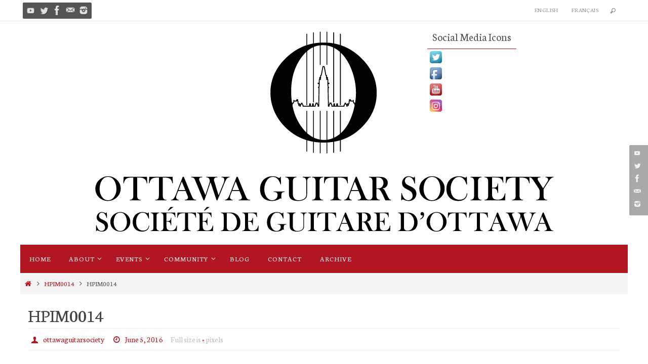

--- FILE ---
content_type: text/html; charset=UTF-8
request_url: https://www.ottawaguitarsociety.ca/hpim0014/
body_size: 13083
content:
<!DOCTYPE html>
<html lang="en-CA">
<head>
<meta name="viewport" content="width=device-width, user-scalable=yes, initial-scale=1.0, minimum-scale=1.0, maximum-scale=3.0">
<meta http-equiv="Content-Type" content="text/html; charset=UTF-8" />
<link rel="profile" href="http://gmpg.org/xfn/11" />
<link rel="pingback" href="https://www.ottawaguitarsociety.ca/xmlrpc.php" />
<meta name='robots' content='index, follow, max-image-preview:large, max-snippet:-1, max-video-preview:-1' />

	<!-- This site is optimized with the Yoast SEO plugin v26.5 - https://yoast.com/wordpress/plugins/seo/ -->
	<title>HPIM0014 | Ottawa Guitar Society/Société de guitare d&#039;Ottawa</title>
	<link rel="canonical" href="https://www.ottawaguitarsociety.ca/wp-content/uploads/2016/06/HPIM0014.jpg" />
	<meta property="og:locale" content="en_US" />
	<meta property="og:type" content="article" />
	<meta property="og:title" content="HPIM0014 | Ottawa Guitar Society/Société de guitare d&#039;Ottawa" />
	<meta property="og:url" content="https://www.ottawaguitarsociety.ca/wp-content/uploads/2016/06/HPIM0014.jpg" />
	<meta property="og:site_name" content="Ottawa Guitar Society/Société de guitare d&#039;Ottawa" />
	<meta property="article:publisher" content="https://www.facebook.com/ottawaguitarsociety/" />
	<meta name="twitter:card" content="summary_large_image" />
	<meta name="twitter:image" content="https://i0.wp.com/www.ottawaguitarsociety.ca/wp-content/uploads/2016/06/HPIM0014.jpg?fit=%2C&ssl=1" />
	<meta name="twitter:site" content="@Ottawagtr" />
	<script type="application/ld+json" class="yoast-schema-graph">{"@context":"https://schema.org","@graph":[{"@type":"WebPage","@id":"https://www.ottawaguitarsociety.ca/wp-content/uploads/2016/06/HPIM0014.jpg","url":"https://www.ottawaguitarsociety.ca/wp-content/uploads/2016/06/HPIM0014.jpg","name":"HPIM0014 | Ottawa Guitar Society/Société de guitare d&#039;Ottawa","isPartOf":{"@id":"https://www.ottawaguitarsociety.ca/en/#website"},"primaryImageOfPage":{"@id":"https://www.ottawaguitarsociety.ca/wp-content/uploads/2016/06/HPIM0014.jpg#primaryimage"},"image":{"@id":"https://www.ottawaguitarsociety.ca/wp-content/uploads/2016/06/HPIM0014.jpg#primaryimage"},"thumbnailUrl":"https://i0.wp.com/www.ottawaguitarsociety.ca/wp-content/uploads/2016/06/HPIM0014.jpg?fit=%2C&ssl=1","datePublished":"2016-06-05T17:15:03+00:00","breadcrumb":{"@id":"https://www.ottawaguitarsociety.ca/wp-content/uploads/2016/06/HPIM0014.jpg#breadcrumb"},"inLanguage":"en-CA","potentialAction":[{"@type":"ReadAction","target":["https://www.ottawaguitarsociety.ca/wp-content/uploads/2016/06/HPIM0014.jpg"]}]},{"@type":"ImageObject","inLanguage":"en-CA","@id":"https://www.ottawaguitarsociety.ca/wp-content/uploads/2016/06/HPIM0014.jpg#primaryimage","url":"https://i0.wp.com/www.ottawaguitarsociety.ca/wp-content/uploads/2016/06/HPIM0014.jpg?fit=%2C&ssl=1","contentUrl":"https://i0.wp.com/www.ottawaguitarsociety.ca/wp-content/uploads/2016/06/HPIM0014.jpg?fit=%2C&ssl=1"},{"@type":"BreadcrumbList","@id":"https://www.ottawaguitarsociety.ca/wp-content/uploads/2016/06/HPIM0014.jpg#breadcrumb","itemListElement":[{"@type":"ListItem","position":1,"name":"Home","item":"https://www.ottawaguitarsociety.ca/en/"},{"@type":"ListItem","position":2,"name":"HPIM0014"}]},{"@type":"WebSite","@id":"https://www.ottawaguitarsociety.ca/en/#website","url":"https://www.ottawaguitarsociety.ca/en/","name":"Ottawa Guitar Society/Société de guitare d&#039;Ottawa","description":"","potentialAction":[{"@type":"SearchAction","target":{"@type":"EntryPoint","urlTemplate":"https://www.ottawaguitarsociety.ca/en/?s={search_term_string}"},"query-input":{"@type":"PropertyValueSpecification","valueRequired":true,"valueName":"search_term_string"}}],"inLanguage":"en-CA"}]}</script>
	<!-- / Yoast SEO plugin. -->


<link rel='dns-prefetch' href='//stats.wp.com' />
<link rel='dns-prefetch' href='//fonts.googleapis.com' />
<link rel='dns-prefetch' href='//v0.wordpress.com' />
<link rel='preconnect' href='//i0.wp.com' />
<link rel="alternate" type="application/rss+xml" title="Ottawa Guitar Society/Société de guitare d&#039;Ottawa &raquo; Feed" href="https://www.ottawaguitarsociety.ca/en/feed/" />
<link rel="alternate" type="application/rss+xml" title="Ottawa Guitar Society/Société de guitare d&#039;Ottawa &raquo; Comments Feed" href="https://www.ottawaguitarsociety.ca/en/comments/feed/" />
<link rel="alternate" type="application/rss+xml" title="Ottawa Guitar Society/Société de guitare d&#039;Ottawa &raquo; HPIM0014 Comments Feed" href="https://www.ottawaguitarsociety.ca/feed/?attachment_id=110" />
<link rel="alternate" title="oEmbed (JSON)" type="application/json+oembed" href="https://www.ottawaguitarsociety.ca/wp-json/oembed/1.0/embed?url=https%3A%2F%2Fwww.ottawaguitarsociety.ca%2Fhpim0014%2F&#038;lang=en" />
<link rel="alternate" title="oEmbed (XML)" type="text/xml+oembed" href="https://www.ottawaguitarsociety.ca/wp-json/oembed/1.0/embed?url=https%3A%2F%2Fwww.ottawaguitarsociety.ca%2Fhpim0014%2F&#038;format=xml&#038;lang=en" />
<style id='wp-img-auto-sizes-contain-inline-css' type='text/css'>
img:is([sizes=auto i],[sizes^="auto," i]){contain-intrinsic-size:3000px 1500px}
/*# sourceURL=wp-img-auto-sizes-contain-inline-css */
</style>
<style id='wp-emoji-styles-inline-css' type='text/css'>

	img.wp-smiley, img.emoji {
		display: inline !important;
		border: none !important;
		box-shadow: none !important;
		height: 1em !important;
		width: 1em !important;
		margin: 0 0.07em !important;
		vertical-align: -0.1em !important;
		background: none !important;
		padding: 0 !important;
	}
/*# sourceURL=wp-emoji-styles-inline-css */
</style>
<style id='wp-block-library-inline-css' type='text/css'>
:root{--wp-block-synced-color:#7a00df;--wp-block-synced-color--rgb:122,0,223;--wp-bound-block-color:var(--wp-block-synced-color);--wp-editor-canvas-background:#ddd;--wp-admin-theme-color:#007cba;--wp-admin-theme-color--rgb:0,124,186;--wp-admin-theme-color-darker-10:#006ba1;--wp-admin-theme-color-darker-10--rgb:0,107,160.5;--wp-admin-theme-color-darker-20:#005a87;--wp-admin-theme-color-darker-20--rgb:0,90,135;--wp-admin-border-width-focus:2px}@media (min-resolution:192dpi){:root{--wp-admin-border-width-focus:1.5px}}.wp-element-button{cursor:pointer}:root .has-very-light-gray-background-color{background-color:#eee}:root .has-very-dark-gray-background-color{background-color:#313131}:root .has-very-light-gray-color{color:#eee}:root .has-very-dark-gray-color{color:#313131}:root .has-vivid-green-cyan-to-vivid-cyan-blue-gradient-background{background:linear-gradient(135deg,#00d084,#0693e3)}:root .has-purple-crush-gradient-background{background:linear-gradient(135deg,#34e2e4,#4721fb 50%,#ab1dfe)}:root .has-hazy-dawn-gradient-background{background:linear-gradient(135deg,#faaca8,#dad0ec)}:root .has-subdued-olive-gradient-background{background:linear-gradient(135deg,#fafae1,#67a671)}:root .has-atomic-cream-gradient-background{background:linear-gradient(135deg,#fdd79a,#004a59)}:root .has-nightshade-gradient-background{background:linear-gradient(135deg,#330968,#31cdcf)}:root .has-midnight-gradient-background{background:linear-gradient(135deg,#020381,#2874fc)}:root{--wp--preset--font-size--normal:16px;--wp--preset--font-size--huge:42px}.has-regular-font-size{font-size:1em}.has-larger-font-size{font-size:2.625em}.has-normal-font-size{font-size:var(--wp--preset--font-size--normal)}.has-huge-font-size{font-size:var(--wp--preset--font-size--huge)}.has-text-align-center{text-align:center}.has-text-align-left{text-align:left}.has-text-align-right{text-align:right}.has-fit-text{white-space:nowrap!important}#end-resizable-editor-section{display:none}.aligncenter{clear:both}.items-justified-left{justify-content:flex-start}.items-justified-center{justify-content:center}.items-justified-right{justify-content:flex-end}.items-justified-space-between{justify-content:space-between}.screen-reader-text{border:0;clip-path:inset(50%);height:1px;margin:-1px;overflow:hidden;padding:0;position:absolute;width:1px;word-wrap:normal!important}.screen-reader-text:focus{background-color:#ddd;clip-path:none;color:#444;display:block;font-size:1em;height:auto;left:5px;line-height:normal;padding:15px 23px 14px;text-decoration:none;top:5px;width:auto;z-index:100000}html :where(.has-border-color){border-style:solid}html :where([style*=border-top-color]){border-top-style:solid}html :where([style*=border-right-color]){border-right-style:solid}html :where([style*=border-bottom-color]){border-bottom-style:solid}html :where([style*=border-left-color]){border-left-style:solid}html :where([style*=border-width]){border-style:solid}html :where([style*=border-top-width]){border-top-style:solid}html :where([style*=border-right-width]){border-right-style:solid}html :where([style*=border-bottom-width]){border-bottom-style:solid}html :where([style*=border-left-width]){border-left-style:solid}html :where(img[class*=wp-image-]){height:auto;max-width:100%}:where(figure){margin:0 0 1em}html :where(.is-position-sticky){--wp-admin--admin-bar--position-offset:var(--wp-admin--admin-bar--height,0px)}@media screen and (max-width:600px){html :where(.is-position-sticky){--wp-admin--admin-bar--position-offset:0px}}

/*# sourceURL=wp-block-library-inline-css */
</style><style id='global-styles-inline-css' type='text/css'>
:root{--wp--preset--aspect-ratio--square: 1;--wp--preset--aspect-ratio--4-3: 4/3;--wp--preset--aspect-ratio--3-4: 3/4;--wp--preset--aspect-ratio--3-2: 3/2;--wp--preset--aspect-ratio--2-3: 2/3;--wp--preset--aspect-ratio--16-9: 16/9;--wp--preset--aspect-ratio--9-16: 9/16;--wp--preset--color--black: #000000;--wp--preset--color--cyan-bluish-gray: #abb8c3;--wp--preset--color--white: #ffffff;--wp--preset--color--pale-pink: #f78da7;--wp--preset--color--vivid-red: #cf2e2e;--wp--preset--color--luminous-vivid-orange: #ff6900;--wp--preset--color--luminous-vivid-amber: #fcb900;--wp--preset--color--light-green-cyan: #7bdcb5;--wp--preset--color--vivid-green-cyan: #00d084;--wp--preset--color--pale-cyan-blue: #8ed1fc;--wp--preset--color--vivid-cyan-blue: #0693e3;--wp--preset--color--vivid-purple: #9b51e0;--wp--preset--gradient--vivid-cyan-blue-to-vivid-purple: linear-gradient(135deg,rgb(6,147,227) 0%,rgb(155,81,224) 100%);--wp--preset--gradient--light-green-cyan-to-vivid-green-cyan: linear-gradient(135deg,rgb(122,220,180) 0%,rgb(0,208,130) 100%);--wp--preset--gradient--luminous-vivid-amber-to-luminous-vivid-orange: linear-gradient(135deg,rgb(252,185,0) 0%,rgb(255,105,0) 100%);--wp--preset--gradient--luminous-vivid-orange-to-vivid-red: linear-gradient(135deg,rgb(255,105,0) 0%,rgb(207,46,46) 100%);--wp--preset--gradient--very-light-gray-to-cyan-bluish-gray: linear-gradient(135deg,rgb(238,238,238) 0%,rgb(169,184,195) 100%);--wp--preset--gradient--cool-to-warm-spectrum: linear-gradient(135deg,rgb(74,234,220) 0%,rgb(151,120,209) 20%,rgb(207,42,186) 40%,rgb(238,44,130) 60%,rgb(251,105,98) 80%,rgb(254,248,76) 100%);--wp--preset--gradient--blush-light-purple: linear-gradient(135deg,rgb(255,206,236) 0%,rgb(152,150,240) 100%);--wp--preset--gradient--blush-bordeaux: linear-gradient(135deg,rgb(254,205,165) 0%,rgb(254,45,45) 50%,rgb(107,0,62) 100%);--wp--preset--gradient--luminous-dusk: linear-gradient(135deg,rgb(255,203,112) 0%,rgb(199,81,192) 50%,rgb(65,88,208) 100%);--wp--preset--gradient--pale-ocean: linear-gradient(135deg,rgb(255,245,203) 0%,rgb(182,227,212) 50%,rgb(51,167,181) 100%);--wp--preset--gradient--electric-grass: linear-gradient(135deg,rgb(202,248,128) 0%,rgb(113,206,126) 100%);--wp--preset--gradient--midnight: linear-gradient(135deg,rgb(2,3,129) 0%,rgb(40,116,252) 100%);--wp--preset--font-size--small: 13px;--wp--preset--font-size--medium: 20px;--wp--preset--font-size--large: 36px;--wp--preset--font-size--x-large: 42px;--wp--preset--spacing--20: 0.44rem;--wp--preset--spacing--30: 0.67rem;--wp--preset--spacing--40: 1rem;--wp--preset--spacing--50: 1.5rem;--wp--preset--spacing--60: 2.25rem;--wp--preset--spacing--70: 3.38rem;--wp--preset--spacing--80: 5.06rem;--wp--preset--shadow--natural: 6px 6px 9px rgba(0, 0, 0, 0.2);--wp--preset--shadow--deep: 12px 12px 50px rgba(0, 0, 0, 0.4);--wp--preset--shadow--sharp: 6px 6px 0px rgba(0, 0, 0, 0.2);--wp--preset--shadow--outlined: 6px 6px 0px -3px rgb(255, 255, 255), 6px 6px rgb(0, 0, 0);--wp--preset--shadow--crisp: 6px 6px 0px rgb(0, 0, 0);}:where(.is-layout-flex){gap: 0.5em;}:where(.is-layout-grid){gap: 0.5em;}body .is-layout-flex{display: flex;}.is-layout-flex{flex-wrap: wrap;align-items: center;}.is-layout-flex > :is(*, div){margin: 0;}body .is-layout-grid{display: grid;}.is-layout-grid > :is(*, div){margin: 0;}:where(.wp-block-columns.is-layout-flex){gap: 2em;}:where(.wp-block-columns.is-layout-grid){gap: 2em;}:where(.wp-block-post-template.is-layout-flex){gap: 1.25em;}:where(.wp-block-post-template.is-layout-grid){gap: 1.25em;}.has-black-color{color: var(--wp--preset--color--black) !important;}.has-cyan-bluish-gray-color{color: var(--wp--preset--color--cyan-bluish-gray) !important;}.has-white-color{color: var(--wp--preset--color--white) !important;}.has-pale-pink-color{color: var(--wp--preset--color--pale-pink) !important;}.has-vivid-red-color{color: var(--wp--preset--color--vivid-red) !important;}.has-luminous-vivid-orange-color{color: var(--wp--preset--color--luminous-vivid-orange) !important;}.has-luminous-vivid-amber-color{color: var(--wp--preset--color--luminous-vivid-amber) !important;}.has-light-green-cyan-color{color: var(--wp--preset--color--light-green-cyan) !important;}.has-vivid-green-cyan-color{color: var(--wp--preset--color--vivid-green-cyan) !important;}.has-pale-cyan-blue-color{color: var(--wp--preset--color--pale-cyan-blue) !important;}.has-vivid-cyan-blue-color{color: var(--wp--preset--color--vivid-cyan-blue) !important;}.has-vivid-purple-color{color: var(--wp--preset--color--vivid-purple) !important;}.has-black-background-color{background-color: var(--wp--preset--color--black) !important;}.has-cyan-bluish-gray-background-color{background-color: var(--wp--preset--color--cyan-bluish-gray) !important;}.has-white-background-color{background-color: var(--wp--preset--color--white) !important;}.has-pale-pink-background-color{background-color: var(--wp--preset--color--pale-pink) !important;}.has-vivid-red-background-color{background-color: var(--wp--preset--color--vivid-red) !important;}.has-luminous-vivid-orange-background-color{background-color: var(--wp--preset--color--luminous-vivid-orange) !important;}.has-luminous-vivid-amber-background-color{background-color: var(--wp--preset--color--luminous-vivid-amber) !important;}.has-light-green-cyan-background-color{background-color: var(--wp--preset--color--light-green-cyan) !important;}.has-vivid-green-cyan-background-color{background-color: var(--wp--preset--color--vivid-green-cyan) !important;}.has-pale-cyan-blue-background-color{background-color: var(--wp--preset--color--pale-cyan-blue) !important;}.has-vivid-cyan-blue-background-color{background-color: var(--wp--preset--color--vivid-cyan-blue) !important;}.has-vivid-purple-background-color{background-color: var(--wp--preset--color--vivid-purple) !important;}.has-black-border-color{border-color: var(--wp--preset--color--black) !important;}.has-cyan-bluish-gray-border-color{border-color: var(--wp--preset--color--cyan-bluish-gray) !important;}.has-white-border-color{border-color: var(--wp--preset--color--white) !important;}.has-pale-pink-border-color{border-color: var(--wp--preset--color--pale-pink) !important;}.has-vivid-red-border-color{border-color: var(--wp--preset--color--vivid-red) !important;}.has-luminous-vivid-orange-border-color{border-color: var(--wp--preset--color--luminous-vivid-orange) !important;}.has-luminous-vivid-amber-border-color{border-color: var(--wp--preset--color--luminous-vivid-amber) !important;}.has-light-green-cyan-border-color{border-color: var(--wp--preset--color--light-green-cyan) !important;}.has-vivid-green-cyan-border-color{border-color: var(--wp--preset--color--vivid-green-cyan) !important;}.has-pale-cyan-blue-border-color{border-color: var(--wp--preset--color--pale-cyan-blue) !important;}.has-vivid-cyan-blue-border-color{border-color: var(--wp--preset--color--vivid-cyan-blue) !important;}.has-vivid-purple-border-color{border-color: var(--wp--preset--color--vivid-purple) !important;}.has-vivid-cyan-blue-to-vivid-purple-gradient-background{background: var(--wp--preset--gradient--vivid-cyan-blue-to-vivid-purple) !important;}.has-light-green-cyan-to-vivid-green-cyan-gradient-background{background: var(--wp--preset--gradient--light-green-cyan-to-vivid-green-cyan) !important;}.has-luminous-vivid-amber-to-luminous-vivid-orange-gradient-background{background: var(--wp--preset--gradient--luminous-vivid-amber-to-luminous-vivid-orange) !important;}.has-luminous-vivid-orange-to-vivid-red-gradient-background{background: var(--wp--preset--gradient--luminous-vivid-orange-to-vivid-red) !important;}.has-very-light-gray-to-cyan-bluish-gray-gradient-background{background: var(--wp--preset--gradient--very-light-gray-to-cyan-bluish-gray) !important;}.has-cool-to-warm-spectrum-gradient-background{background: var(--wp--preset--gradient--cool-to-warm-spectrum) !important;}.has-blush-light-purple-gradient-background{background: var(--wp--preset--gradient--blush-light-purple) !important;}.has-blush-bordeaux-gradient-background{background: var(--wp--preset--gradient--blush-bordeaux) !important;}.has-luminous-dusk-gradient-background{background: var(--wp--preset--gradient--luminous-dusk) !important;}.has-pale-ocean-gradient-background{background: var(--wp--preset--gradient--pale-ocean) !important;}.has-electric-grass-gradient-background{background: var(--wp--preset--gradient--electric-grass) !important;}.has-midnight-gradient-background{background: var(--wp--preset--gradient--midnight) !important;}.has-small-font-size{font-size: var(--wp--preset--font-size--small) !important;}.has-medium-font-size{font-size: var(--wp--preset--font-size--medium) !important;}.has-large-font-size{font-size: var(--wp--preset--font-size--large) !important;}.has-x-large-font-size{font-size: var(--wp--preset--font-size--x-large) !important;}
/*# sourceURL=global-styles-inline-css */
</style>

<style id='classic-theme-styles-inline-css' type='text/css'>
/*! This file is auto-generated */
.wp-block-button__link{color:#fff;background-color:#32373c;border-radius:9999px;box-shadow:none;text-decoration:none;padding:calc(.667em + 2px) calc(1.333em + 2px);font-size:1.125em}.wp-block-file__button{background:#32373c;color:#fff;text-decoration:none}
/*# sourceURL=/wp-includes/css/classic-themes.min.css */
</style>
<link rel='stylesheet' id='acx_fsmi_styles-css' href='https://www.ottawaguitarsociety.ca/wp-content/plugins/floating-social-media-icon/css/style.css?v=4.3.4&#038;ver=6.9' type='text/css' media='all' />
<link rel='stylesheet' id='nirvana-fonts-css' href='https://www.ottawaguitarsociety.ca/wp-content/themes/nirvana/fonts/fontfaces.css?ver=1.6.3' type='text/css' media='all' />
<link rel='stylesheet' id='nirvana-googlefonts-css' href='//fonts.googleapis.com/css?family=Neuton' type='text/css' media='screen' />
<link rel='stylesheet' id='nirvana-style-css' href='https://www.ottawaguitarsociety.ca/wp-content/themes/nirvana/style.css?ver=1.6.3' type='text/css' media='all' />
<style id='nirvana-style-inline-css' type='text/css'>
 #header-container { width: 1200px; } #header-container, #access >.menu, #forbottom, #colophon, #footer-widget-area, #topbar-inner, .ppbox, #pp-afterslider #container, #breadcrumbs-box { max-width: 1200px; } #header-full, #breadcrumbs, #main { max-width: 1200px; margin:0 auto; } #access > .menu > ul { margin-left:0; } #pp-texttop, #pp-textmiddle, #pp-textbottom, #front-columns h2, .presentation-page #content { padding-left:20px; padding-right: 20px; } #container.one-column { } #container.two-columns-right #secondary { width: 300px; float:right; } #container.two-columns-right #content { width: 760px; float: left; } /* fallback */ #container.two-columns-right #content { width: calc(100% - 380px); float: left; } #container.two-columns-left #primary { width: 300px; float: left; } #container.two-columns-left #content { width: 760px; float: right; } /* fallback */ #container.two-columns-left #content { width: -moz-calc(100% - 380px); float: right; width: -webkit-calc(100% - 380px ); width: calc(100% - 380px); } #container.three-columns-right .sidey { width: 150px; float: left; } #container.three-columns-right #primary { margin-left: 80px; margin-right: 80px; } #container.three-columns-right #content { width: 680px; float: left; } /* fallback */ #container.three-columns-right #content { width: -moz-calc(100% - 460px); float: left; width: -webkit-calc(100% - 460px); width: calc(100% - 460px); } #container.three-columns-left .sidey { width: 150px; float: left; } #container.three-columns-left #secondary{ margin-left: 80px; margin-right: 80px; } #container.three-columns-left #content { width: 680px; float: right;} /* fallback */ #container.three-columns-left #content { width: -moz-calc(100% - 460px); float: right; width: -webkit-calc(100% - 460px); width: calc(100% - 460px); } #container.three-columns-sided .sidey { width: 150px; float: left; } #container.three-columns-sided #secondary{ float:right; } #container.three-columns-sided #content { width: 680px; float: right; /* fallback */ width: -moz-calc(100% - 460px); float: right; width: -webkit-calc(100% - 460px); float: right; width: calc(100% - 460px); float: right; margin: 0 230px 0 -1140px; } body { font-family: "Neuton"; } #content h1.entry-title a, #content h2.entry-title a, #content h1.entry-title, #content h2.entry-title { font-family: "Neuton"; } .widget-title, .widget-title a { line-height: normal; font-family: "Neuton"; } .widget-container, .widget-container a { font-family: "Neuton"; } .entry-content h1, .entry-content h2, .entry-content h3, .entry-content h4, .entry-content h5, .entry-content h6, .nivo-caption h2, #front-text1 h1, #front-text2 h1, h3.column-header-image, #comments #reply-title { font-family: "Neuton"; } #site-title span a { font-family: "Neuton"; } #access ul li a, #access ul li a span { font-family: "Neuton"; } /* general */ body { color: #555555; background-color: #FFFFFF } a { color: #b11622; } a:hover, .entry-meta span a:hover, .comments-link a:hover, body.coldisplay2 #front-columns a:active { color: #b11622; } a:active { background-color: #b11622; color: #FFFFFF; } .entry-meta a:hover, .widget-container a:hover, .footer2 a:hover { border-bottom-color: #CCCCCC; } .sticky h2.entry-title a { background-color: #b11622; color: #FFFFFF; } #header { ; } #site-title span a { color: #b11622; } #site-description { color: #666666; } .socials a:hover .socials-hover { background-color: #b11622; } .socials .socials-hover { background-color: #555555; } /* Main menu top level */ #access a, #nav-toggle span { color: #EEEEEE; } #access, #nav-toggle, #access ul li { background-color: #b11622; } #access > .menu > ul > li > a > span { } #access ul li:hover { background-color: #555555; color: #FFFFFF; } #access ul > li.current_page_item , #access ul > li.current-menu-item, #access ul > li.current_page_ancestor , #access ul > li.current-menu-ancestor { background-color: #be232f; } /* Main menu Submenus */ #access ul ul li, #access ul ul { background-color: #555555; } #access ul ul li a { color: #FFFFFF; } #access ul ul li:hover { background-color: #636363; } #breadcrumbs { background-color: #f5f5f5; } #access ul ul li.current_page_item, #access ul ul li.current-menu-item, #access ul ul li.current_page_ancestor, #access ul ul li.current-menu-ancestor { background-color: #636363; } /* top menu */ #topbar { background-color: #FFFFFF; border-bottom-color: #ebebeb; } .menu-header-search .searchform { background: #F7F7F7; } .topmenu ul li a, .search-icon:before { color: #999999; } .topmenu ul li a:hover { background-color: #efefef; } .search-icon:hover:before { color: #b11622; } /* main */ #main { background-color: #FFFFFF; } #author-info, .page-title, #entry-author-info { border-color: #CCCCCC; } .page-title-text { border-color: #b11622; } .page-title span { border-color: #b11622; } #entry-author-info #author-avatar, #author-info #author-avatar { border-color: #EEEEEE; } .avatar-container:before { background-color: #b11622; } .sidey .widget-container { color: #555555; ; } .sidey .widget-title { color: #b11622; ; border-color: #CCCCCC; } .sidey .widget-container a { ; } .sidey .widget-container a:hover { ; } .widget-title span { border-color: #b11622; } .entry-content h1, .entry-content h2, .entry-content h3, .entry-content h4, .entry-content h5, .entry-content h6 { color: #444444; } .entry-title, .entry-title a{ color: #444444; } .entry-title a:hover { color: #000000; } #content span.entry-format { color: #CCCCCC; } /* footer */ #footer { color: #AAAAAA; background-color: #F5F5F5; } #footer2 { color: #AAAAAA; background-color: #3A3B3D; } #sfooter-full { background-color: #353638; } .footermenu ul li { border-color: #494a4c; } .footermenu ul li:hover { border-color: #5d5e60; } #colophon a { ; } #colophon a:hover { ; } #footer2 a, .footermenu ul li:after { ; } #footer2 a:hover { ; } #footer .widget-container { color: #555555; ; } #footer .widget-title { color: #b11622; ; border-color:#CCCCCC; } /* buttons */ a.continue-reading-link { color: #b11622; border-color: #b11622; } a.continue-reading-link:hover { background-color: #b11622; color: #FFFFFF; } #cryout_ajax_more_trigger { border: 1px solid #CCCCCC; } #cryout_ajax_more_trigger:hover { background-color: #F7F7F7; } a.continue-reading-link i.crycon-right-dir { color: #b11622 } a.continue-reading-link:hover i.crycon-right-dir { color: #FFFFFF } .page-link a, .page-link > span > em { border-color: #CCCCCC } .columnmore a { background: #b11622; color:#F7F7F7 } .columnmore a:hover { background: #b11622; } .file, .button, input[type="submit"], input[type="reset"], #respond .form-submit input#submit { background-color: #FFFFFF; border-color: #CCCCCC; } .button:hover, #respond .form-submit input#submit:hover { background-color: #F7F7F7; } .entry-content tr th, .entry-content thead th { color: #444444; } .entry-content tr th { background-color: #b11622; color:#FFFFFF; } .entry-content tr.even { background-color: #F7F7F7; } hr { border-color: #EEEEEE; } input[type="text"], input[type="password"], input[type="email"], input[type="color"], input[type="date"], input[type="datetime"], input[type="datetime-local"], input[type="month"], input[type="number"], input[type="range"], input[type="search"], input[type="tel"], input[type="time"], input[type="url"], input[type="week"], textarea, select { border-color: #CCCCCC #EEEEEE #EEEEEE #CCCCCC; color: #555555; } input[type="submit"], input[type="reset"] { color: #555555; } input[type="text"]:hover, input[type="password"]:hover, input[type="email"]:hover, input[type="color"]:hover, input[type="date"]:hover, input[type="datetime"]:hover, input[type="datetime-local"]:hover, input[type="month"]:hover, input[type="number"]:hover, input[type="range"]:hover, input[type="search"]:hover, input[type="tel"]:hover, input[type="time"]:hover, input[type="url"]:hover, input[type="week"]:hover, textarea:hover { background-color: rgba(247,247,247,0.4); } .entry-content pre { background-color: #F7F7F7; border-color: rgba(177,22,34,0.1); } abbr, acronym { border-color: #555555; } .comment-meta a { color: #999999; } #respond .form-allowed-tags { color: #999999; } .comment .reply a { border-color: #EEEEEE; } .comment .reply a:hover { color: #b11622; } .entry-meta { border-color: #EEEEEE; } .entry-meta .crycon-metas:before { color: #b11622; } .entry-meta span a, .comments-link a { ; } .entry-meta span a:hover, .comments-link a:hover { ; } .entry-meta span, .entry-utility span, .footer-tags { color: #c1c1c1; } .nav-next a, .nav-previous a{ background-color:#f8f8f8; } .nav-next a:hover, .nav-previous a:hover { background-color: #b11622; color:#FFFFFF; } .pagination { border-color: #ededed; } .pagination a:hover { background-color: #b11622; color: #FFFFFF; } h3#comments-title { border-color: #CCCCCC; } h3#comments-title span { background-color: #b11622; color: #FFFFFF; } .comment-details { border-color: #EEEEEE; } .searchform input[type="text"] { color: #999999; } .searchform:after { background-color: #b11622; } .searchform:hover:after { background-color: #b11622; } .searchsubmit[type="submit"]{ color: #F7F7F7; } li.menu-main-search .searchform .s { background-color: #FFFFFF; } li.menu-main-search .searchsubmit[type="submit"] { color: #999999; } .caption-accented .wp-caption { background-color:rgba(177,22,34,0.8); color:#FFFFFF; } .nirvana-image-one .entry-content img[class*='align'], .nirvana-image-one .entry-summary img[class*='align'], .nirvana-image-two .entry-content img[class*='align'], .nirvana-image-two .entry-summary img[class*='align'] .nirvana-image-one .entry-content [class*='wp-block'][class*='align'] img, .nirvana-image-one .entry-summary [class*='wp-block'][class*='align'] img, .nirvana-image-two .entry-content [class*='wp-block'][class*='align'] img, .nirvana-image-two .entry-summary [class*='wp-block'][class*='align'] img { border-color: #b11622; } html { font-size: 18px; line-height: 1.8; } .entry-content, .entry-summary, .ppbox { text-align:inherit ; } .entry-content, .entry-summary, .widget-container, .ppbox, .navigation { ; } #content h1.entry-title, #content h2.entry-title, .woocommerce-page h1.page-title { font-size: 36px; } .widget-title, .widget-title a { font-size: 22px; } .widget-container, .widget-container a { font-size: 18px; } #content h1, #pp-afterslider h1 { font-size: 42px; } #content h2, #pp-afterslider h2 { font-size: 36px; } #content h3, #pp-afterslider h3 { font-size: 31px; } #content h4, #pp-afterslider h4 { font-size: 26px; } #content h5, #pp-afterslider h5 { font-size: 21px; } #content h6, #pp-afterslider h6 { font-size: 16px; } #site-title span a { font-size: 46px; } #access ul li a { font-size: 14px; } #access ul ul ul a { font-size: 13px; } .nocomments, .nocomments2 { display: none; } article footer.entry-meta { display: none; } .entry-content p, .entry-content ul, .entry-content ol, .entry-content dd, .entry-content pre, .entry-content hr, .commentlist p, .entry-summary p { margin-bottom: 1.0em; } #header-container > div { margin: 35px 0 0 0px; } #toTop:hover .crycon-back2top:before { color: #b11622; } #main { margin-top: 5px; } #forbottom { padding-left: 10px; padding-right: 10px; } #header-widget-area { width: 33%; } #branding { height:500px; } @media (max-width: 1920px) { #branding, #bg_image { display: block; height: auto; max-width: 100%; min-height: inherit !important; } } 
/* Nirvana Custom CSS */
/*# sourceURL=nirvana-style-inline-css */
</style>
<link rel='stylesheet' id='nirvana-mobile-css' href='https://www.ottawaguitarsociety.ca/wp-content/themes/nirvana/styles/style-mobile.css?ver=1.6.3' type='text/css' media='all' />
<script type="text/javascript" src="https://www.ottawaguitarsociety.ca/wp-includes/js/jquery/jquery.min.js?ver=3.7.1" id="jquery-core-js"></script>
<script type="text/javascript" src="https://www.ottawaguitarsociety.ca/wp-includes/js/jquery/jquery-migrate.min.js?ver=3.4.1" id="jquery-migrate-js"></script>
<script type="text/javascript" src="https://www.ottawaguitarsociety.ca/wp-content/plugins/contact-bank/assets/global/plugins/custom/js/custom.js?ver=6.9" id="contact-bank-bootstrap.js-js"></script>
<link rel="https://api.w.org/" href="https://www.ottawaguitarsociety.ca/wp-json/" /><link rel="alternate" title="JSON" type="application/json" href="https://www.ottawaguitarsociety.ca/wp-json/wp/v2/media/110" /><link rel="EditURI" type="application/rsd+xml" title="RSD" href="https://www.ottawaguitarsociety.ca/xmlrpc.php?rsd" />
<meta name="generator" content="WordPress 6.9" />
<link rel='shortlink' href='https://wp.me/a7C6mh-1M' />



<!-- Starting Styles For Social Media Icon From Acurax International www.acurax.com -->
<style type='text/css'>
#divBottomRight img 
{
width: 32px; 
}
#divBottomRight 
{
min-width:0px; 
position: static; 
}
</style>
<!-- Ending Styles For Social Media Icon From Acurax International www.acurax.com -->



	<style>img#wpstats{display:none}</style>
		<link rel="icon" href="https://i0.wp.com/www.ottawaguitarsociety.ca/wp-content/uploads/2016/08/cropped-Logo-no-text-1.png?fit=32%2C32&#038;ssl=1" sizes="32x32" />
<link rel="icon" href="https://i0.wp.com/www.ottawaguitarsociety.ca/wp-content/uploads/2016/08/cropped-Logo-no-text-1.png?fit=192%2C192&#038;ssl=1" sizes="192x192" />
<link rel="apple-touch-icon" href="https://i0.wp.com/www.ottawaguitarsociety.ca/wp-content/uploads/2016/08/cropped-Logo-no-text-1.png?fit=180%2C180&#038;ssl=1" />
<meta name="msapplication-TileImage" content="https://i0.wp.com/www.ottawaguitarsociety.ca/wp-content/uploads/2016/08/cropped-Logo-no-text-1.png?fit=270%2C270&#038;ssl=1" />
<!--[if lt IE 9]>
<script>
document.createElement('header');
document.createElement('nav');
document.createElement('section');
document.createElement('article');
document.createElement('aside');
document.createElement('footer');
</script>
<![endif]-->
</head>
<body class="attachment wp-singular attachment-template-default single single-attachment postid-110 attachmentid-110 attachment-jpeg wp-theme-nirvana nirvana-image-one caption-simple nirvana-boxed nirvana-comment-placeholders nirvana-menu-left">

		<a class="skip-link screen-reader-text" href="#main" title="Skip to content"> Skip to content </a>
	
<div id="wrapper" class="hfeed">
<div id="topbar" ><div id="topbar-inner"> <div class="socials" id="sheader">
			<a  target="_blank"  href="https://www.youtube.com/user/ottawaguitarsociety"
			class="socialicons social-YouTube" title="YouTube">
				<img alt="YouTube" src="https://www.ottawaguitarsociety.ca/wp-content/themes/nirvana/images/socials/YouTube.png" />
			</a>
			<a  target="_blank"  href="https://twitter.com/Ottawagtr"
			class="socialicons social-Twitter" title="Twitter">
				<img alt="Twitter" src="https://www.ottawaguitarsociety.ca/wp-content/themes/nirvana/images/socials/Twitter.png" />
			</a>
			<a  target="_blank"  href="https://www.facebook.com/Ottawa-Guitar-Society-90232604805/"
			class="socialicons social-Facebook" title="Facebook">
				<img alt="Facebook" src="https://www.ottawaguitarsociety.ca/wp-content/themes/nirvana/images/socials/Facebook.png" />
			</a>
			<a  target="_blank"  href="mailto:ottawaguitarsociety@gmail.com"
			class="socialicons social-Mail" title="Mail">
				<img alt="Mail" src="https://www.ottawaguitarsociety.ca/wp-content/themes/nirvana/images/socials/Mail.png" />
			</a>
			<a  target="_blank"  href="https://www.instagram.com/ottawa_guitar_society/"
			class="socialicons social-Instagram" title="Instagram">
				<img alt="Instagram" src="https://www.ottawaguitarsociety.ca/wp-content/themes/nirvana/images/socials/Instagram.png" />
			</a></div><nav class="topmenu"><ul id="menu-language-top-menu" class="menu"><li id="menu-item-173-en" class="lang-item lang-item-4 lang-item-en current-lang no-translation lang-item-first menu-item menu-item-type-custom menu-item-object-custom menu-item-home menu-item-173-en"><a href="https://www.ottawaguitarsociety.ca/en/" hreflang="en-CA" lang="en-CA">English</a></li>
<li id="menu-item-173-fr" class="lang-item lang-item-7 lang-item-fr no-translation menu-item menu-item-type-custom menu-item-object-custom menu-item-173-fr"><a href="https://www.ottawaguitarsociety.ca/fr/" hreflang="fr-CA" lang="fr-CA">Français</a></li>
<li class='menu-header-search'>
							<i class='search-icon'></i> 
<form role="search" method="get" class="searchform" action="https://www.ottawaguitarsociety.ca/en/">
	<label>
		<span class="screen-reader-text">Search for:</span>
		<input type="search" class="s" placeholder="Search" value="" name="s" />
	</label>
	<button type="submit" class="searchsubmit"><span class="screen-reader-text">Search</span><i class="crycon-search"></i></button>
</form>
</li></ul></nav> </div></div>
<div class="socials" id="srights">
			<a  target="_blank"  href="https://www.youtube.com/user/ottawaguitarsociety"
			class="socialicons social-YouTube" title="YouTube">
				<img alt="YouTube" src="https://www.ottawaguitarsociety.ca/wp-content/themes/nirvana/images/socials/YouTube.png" />
			</a>
			<a  target="_blank"  href="https://twitter.com/Ottawagtr"
			class="socialicons social-Twitter" title="Twitter">
				<img alt="Twitter" src="https://www.ottawaguitarsociety.ca/wp-content/themes/nirvana/images/socials/Twitter.png" />
			</a>
			<a  target="_blank"  href="https://www.facebook.com/Ottawa-Guitar-Society-90232604805/"
			class="socialicons social-Facebook" title="Facebook">
				<img alt="Facebook" src="https://www.ottawaguitarsociety.ca/wp-content/themes/nirvana/images/socials/Facebook.png" />
			</a>
			<a  target="_blank"  href="mailto:ottawaguitarsociety@gmail.com"
			class="socialicons social-Mail" title="Mail">
				<img alt="Mail" src="https://www.ottawaguitarsociety.ca/wp-content/themes/nirvana/images/socials/Mail.png" />
			</a>
			<a  target="_blank"  href="https://www.instagram.com/ottawa_guitar_society/"
			class="socialicons social-Instagram" title="Instagram">
				<img alt="Instagram" src="https://www.ottawaguitarsociety.ca/wp-content/themes/nirvana/images/socials/Instagram.png" />
			</a></div>
<div id="header-full">
	<header id="header">
		<div id="masthead">
					<div id="branding" role="banner" >
				<img id="bg_image" alt="Ottawa Guitar Society/Société de guitare d&#039;Ottawa" title="Ottawa Guitar Society/Société de guitare d&#039;Ottawa" src="https://www.ottawaguitarsociety.ca/wp-content/uploads/2016/08/cropped-OGS_logo.png"  /><div id="header-container"><a href="https://www.ottawaguitarsociety.ca/en/" id="linky"></a></div>						<div id="header-widget-area">
			<ul class="yoyo">
				<li id="acx-social-icons-widget-2" class="widget-container acx-fsmi-social-icons-desc"><h3 class="widget-title"><span>Social Media Icons</span></h3><style>
.widget-acx-social-icons-widget-2-widget img 
{
width:32px; 
 } 
</style><div id='acurax_si_simple' class='acx_fsmi_float_fix widget-acx-social-icons-widget-2-widget' style='text-align:right;'><a href='http://www.twitter.com/OttawaGuitarSociety' target='_blank'   title='Visit Us On Twitter'><img src='https://www.ottawaguitarsociety.ca/wp-content/plugins/floating-social-media-icon/images/themes/1/twitter.png' style='border:0px;' alt='Visit Us On Twitter' height='32px' width='32px' /></a><a href='https://www.facebook.com/Ottawa-Guitar-Society-90232604805/' target='_blank'  title='Visit Us On Facebook'><img src='https://www.ottawaguitarsociety.ca/wp-content/plugins/floating-social-media-icon/images/themes/1/facebook.png' style='border:0px;' alt='Visit Us On Facebook' height='32px' width='32px' /></a><a href='https://www.youtube.com/channel/UCYAaK_ch9jp_jN5095yyPqQ' target='_blank'  title='Visit Us On Youtube'><img src='https://www.ottawaguitarsociety.ca/wp-content/plugins/floating-social-media-icon/images/themes/1/youtube.png' style='border:0px;' alt='Visit Us On Youtube' height='32px' width='32px' /></a><a href='https://www.instagram.com/ottawa_guitar_society/' target='_blank'  title='Visit Us On Instagram'><img src='https://www.ottawaguitarsociety.ca/wp-content/plugins/floating-social-media-icon/images/themes/1/instagram.png' style='border:0px;' alt='Visit Us On Instagram' height='32px' width='32px' /></a></div></li>			</ul>
		</div>
					<div style="clear:both;"></div>
			</div><!-- #branding -->
			<button id="nav-toggle"><span>&nbsp;</span></button>
			<nav id="access" class="jssafe" role="navigation">
					<div class="skip-link screen-reader-text"><a href="#content" title="Skip to content">Skip to content</a></div>
	<div class="menu"><ul id="prime_nav" class="menu"><li id="menu-item-52" class="menu-item menu-item-type-custom menu-item-object-custom menu-item-52"><a href="https://www.ottawaguitarsociety.ca/"><span>Home</span></a></li>
<li id="menu-item-53" class="menu-item menu-item-type-post_type menu-item-object-page menu-item-has-children menu-item-53"><a href="https://www.ottawaguitarsociety.ca/en/about/"><span>About</span></a>
<ul class="sub-menu">
	<li id="menu-item-55" class="menu-item menu-item-type-post_type menu-item-object-page menu-item-55"><a href="https://www.ottawaguitarsociety.ca/en/about/membership/"><span>Membership</span></a></li>
</ul>
</li>
<li id="menu-item-687" class="menu-item menu-item-type-custom menu-item-object-custom menu-item-has-children menu-item-687"><a href="https://www.ottawaguitarsociety.ca/events/"><span>Events</span></a>
<ul class="sub-menu">
	<li id="menu-item-766" class="menu-item menu-item-type-post_type menu-item-object-page menu-item-766"><a href="https://www.ottawaguitarsociety.ca/en/events/2022-2023-concert-series/"><span>2025-2026 Concert Series</span></a></li>
	<li id="menu-item-63" class="menu-item menu-item-type-post_type menu-item-object-page menu-item-63"><a href="https://www.ottawaguitarsociety.ca/en/events/young-artists-series/"><span>Young Artists Series</span></a></li>
	<li id="menu-item-62" class="menu-item menu-item-type-post_type menu-item-object-page menu-item-62"><a href="https://www.ottawaguitarsociety.ca/en/events/ogs-composition-competition/"><span>OGS Composition Competition</span></a></li>
	<li id="menu-item-340" class="menu-item menu-item-type-post_type menu-item-object-page menu-item-340"><a href="https://www.ottawaguitarsociety.ca/en/events/masterclasses/"><span>Masterclasses and Workshops</span></a></li>
</ul>
</li>
<li id="menu-item-56" class="menu-item menu-item-type-post_type menu-item-object-page menu-item-has-children menu-item-56"><a href="https://www.ottawaguitarsociety.ca/en/community/"><span>Community</span></a>
<ul class="sub-menu">
	<li id="menu-item-57" class="menu-item menu-item-type-post_type menu-item-object-page menu-item-57"><a href="https://www.ottawaguitarsociety.ca/en/community/ogs-guitar-orchestra/"><span>OGS Guitar Orchestra</span></a></li>
	<li id="menu-item-58" class="menu-item menu-item-type-post_type menu-item-object-page menu-item-58"><a href="https://www.ottawaguitarsociety.ca/en/community/open-mic-nights/"><span>Open Mic Nights</span></a></li>
</ul>
</li>
<li id="menu-item-80" class="menu-item menu-item-type-post_type menu-item-object-page menu-item-80"><a href="https://www.ottawaguitarsociety.ca/en/blog/"><span>Blog</span></a></li>
<li id="menu-item-59" class="menu-item menu-item-type-post_type menu-item-object-page menu-item-59"><a href="https://www.ottawaguitarsociety.ca/en/contact/"><span>Contact</span></a></li>
<li id="menu-item-1154" class="menu-item menu-item-type-custom menu-item-object-custom menu-item-1154"><a href="http://archive.ottawaguitarsociety.ca/"><span>Archive</span></a></li>
</ul></div>			</nav><!-- #access -->


		</div><!-- #masthead -->
	</header><!-- #header -->
</div><!-- #header-full -->

<div style="clear:both;height:0;"> </div>
<div id="breadcrumbs"><div id="breadcrumbs-box"><a href="https://www.ottawaguitarsociety.ca/en"><i class="crycon-homebread"></i><span class="screen-reader-text">Home</span></a><i class="crycon-angle-right"></i> <a href="https://www.ottawaguitarsociety.ca/hpim0014/">HPIM0014</a> <i class="crycon-angle-right"></i> <span class="current">HPIM0014</span></div></div><div id="main">
		<div id="toTop"><i class="crycon-back2top"></i> </div>	<div  id="forbottom" >
		
		<div style="clear:both;"> </div>

	<section id="container" class="single-attachment one-column">
		<div id="content" role="main">

		
			
			<div id="post-110" class="post post-110 attachment type-attachment status-inherit hentry">
				<h2 class="entry-title">HPIM0014</h2>

				<div class="entry-meta">
					<span class="author vcard" ><i class="crycon-author crycon-metas" title="Author "></i>
				<a class="url fn n" rel="author" href="https://www.ottawaguitarsociety.ca/en/author/ottawaguitarsociety/" title="View all posts by ottawaguitarsociety">ottawaguitarsociety</a></span><span>
						<i class="crycon-time crycon-metas" title="Date"></i>
						<time class="onDate date published" datetime="2016-06-05T17:15:03+00:00">
							<a href="https://www.ottawaguitarsociety.ca/hpim0014/" rel="bookmark">June 5, 2016</a>
						</time>
					</span><time class="updated"  datetime="2016-06-05T17:15:03+00:00">June 5, 2016</time>					<span class="attach-size">
						Full size is <a href="https://www.ottawaguitarsociety.ca/wp-content/uploads/2016/06/HPIM0014.jpg" title="Link to full-size image"> &times; </a> pixels					</span>
									</div><!-- .entry-meta -->

				<div class="entry-content">
					<div class="entry-attachment">
													<p class="attachment"><a href="https://www.ottawaguitarsociety.ca/en/canada_ottawa_panorama/" title="HPIM0014" rel="attachment"><img src="https://i0.wp.com/www.ottawaguitarsociety.ca/wp-content/uploads/2016/06/HPIM0014.jpg?fit=900%2C9999&amp;ssl=1" class="attachment-900x9999 size-900x9999" alt="" decoding="async" data-attachment-id="110" data-permalink="https://www.ottawaguitarsociety.ca/hpim0014/" data-orig-file="https://i0.wp.com/www.ottawaguitarsociety.ca/wp-content/uploads/2016/06/HPIM0014.jpg?fit=%2C&amp;ssl=1" data-orig-size="" data-comments-opened="1" data-image-meta="[]" data-image-title="HPIM0014" data-image-description="" data-image-caption="" data-medium-file="https://i0.wp.com/www.ottawaguitarsociety.ca/wp-content/uploads/2016/06/HPIM0014.jpg?w=900&amp;ssl=1" data-large-file="https://i0.wp.com/www.ottawaguitarsociety.ca/wp-content/uploads/2016/06/HPIM0014.jpg?w=1280&amp;ssl=1" /></a></p>

							<div class="entry-utility">
								<span class="bl_bookmark"><i class="crycon-bookmark crycon-metas" title=" Bookmark the permalink"></i> <a href="https://www.ottawaguitarsociety.ca/hpim0014/" title="Permalink to HPIM0014" rel="bookmark"> Bookmark</a>.</span>															</div><!-- .entry-utility -->

												
					</div><!-- .entry-attachment -->
				</div><!-- .entry-content -->
				
				<div class="entry-caption"></div>

								
			</div><!-- #post-## -->

			<div id="nav-below" class="navigation">
				<div class="nav-previous"><a href='https://www.ottawaguitarsociety.ca/en/yas-2025/'><i class="crycon-left-dir"></i>Previous image</a></div>
				<div class="nav-next"></div>
			</div><!-- #nav-below -->

			<div id="comments" class=""> 	<div id="respond" class="comment-respond">
		<h3 id="reply-title" class="comment-reply-title">Leave a Reply <small><a rel="nofollow" id="cancel-comment-reply-link" href="/hpim0014/#respond" style="display:none;">Cancel reply</a></small></h3><form action="https://www.ottawaguitarsociety.ca/wp-comments-post.php" method="post" id="commentform" class="comment-form"><p class="comment-notes"><span id="email-notes">Your email address will not be published.</span> <span class="required-field-message">Required fields are marked <span class="required">*</span></span></p><p class="comment-form-comment"><label for="comment">Comment</label><textarea placeholder="Comment" id="comment" name="comment" cols="45" rows="8" aria-required="true"></textarea></p><p class="comment-form-author"><label for="author">Name<span class="required">*</span></label> <input id="author" placeholder="Name" name="author" type="text" value="" size="30" maxlength="245" aria-required='true' /></p>
<p class="comment-form-email"><label for="email">Email<span class="required">*</span></label> <input id="email" placeholder="Email" name="email" type="email" value="" size="30" maxlength="100" aria-describedby="email-notes" aria-required='true' /></p>
<p class="comment-form-url"><label for="url">Website</label><input id="url" placeholder="Website" name="url" type="url" value="" size="30" maxlength="200"/></p>
<p class="comment-form-cookies-consent"><input id="wp-comment-cookies-consent" name="wp-comment-cookies-consent" type="checkbox" value="yes" /><label for="wp-comment-cookies-consent">Save my name, email, and site URL in my browser for next time I post a comment.</label></p>
<p class="form-submit"><input name="submit" type="submit" id="submit" class="submit" value="Post Comment" /> <input type='hidden' name='comment_post_ID' value='110' id='comment_post_ID' />
<input type='hidden' name='comment_parent' id='comment_parent' value='0' />
</p><p style="display: none;"><input type="hidden" id="akismet_comment_nonce" name="akismet_comment_nonce" value="46186afce6" /></p><p style="display: none !important;" class="akismet-fields-container" data-prefix="ak_"><label>&#916;<textarea name="ak_hp_textarea" cols="45" rows="8" maxlength="100"></textarea></label><input type="hidden" id="ak_js_1" name="ak_js" value="219"/><script>document.getElementById( "ak_js_1" ).setAttribute( "value", ( new Date() ).getTime() );</script></p></form>	</div><!-- #respond -->
	</div><!-- #comments -->

		
		</div><!-- #content -->
	</section><!-- #container -->

	<div style="clear:both;"></div>
	</div> <!-- #forbottom -->

	<footer id="footer" role="contentinfo">
		<div id="colophon">
		
			
			
		</div><!-- #colophon -->

		<div id="footer2">
		
			<div id="footer2-inside">
			<nav class="footermenu"><ul id="menu-language-top-menu-1" class="menu"><li class="lang-item lang-item-4 lang-item-en current-lang no-translation lang-item-first menu-item menu-item-type-custom menu-item-object-custom menu-item-home menu-item-173-en"><a href="https://www.ottawaguitarsociety.ca/en/" hreflang="en-CA" lang="en-CA">English</a></li>
<li class="lang-item lang-item-7 lang-item-fr no-translation menu-item menu-item-type-custom menu-item-object-custom menu-item-173-fr"><a href="https://www.ottawaguitarsociety.ca/fr/" hreflang="fr-CA" lang="fr-CA">Français</a></li>
<li class='menu-footer-search'>
<form role="search" method="get" class="searchform" action="https://www.ottawaguitarsociety.ca/en/">
	<label>
		<span class="screen-reader-text">Search for:</span>
		<input type="search" class="s" placeholder="Search" value="" name="s" />
	</label>
	<button type="submit" class="searchsubmit"><span class="screen-reader-text">Search</span><i class="crycon-search"></i></button>
</form>
</li></ul></nav><div id="site-copyright">Thank you for visiting our website! Merci d'avoir visiter notre site Web!
ottawaguitarsociety@gmail.com</div>	<em style="display:table;margin:0 auto;float:none;text-align:center;padding:7px 0;font-size:13px;">
	Powered by <a target="_blank" href="http://www.cryoutcreations.eu" title="Nirvana Theme by Cryout Creations">Nirvana</a> &amp;
	<a target="_blank" href="http://wordpress.org/" title="Semantic Personal Publishing Platform">  WordPress.</a></em>
	<div id="sfooter-full"><div class="socials" id="sfooter">
			<a  target="_blank"  href="https://www.youtube.com/user/ottawaguitarsociety"
			class="socialicons social-YouTube" title="YouTube">
				<img alt="YouTube" src="https://www.ottawaguitarsociety.ca/wp-content/themes/nirvana/images/socials/YouTube.png" />
			</a>
			<a  target="_blank"  href="https://twitter.com/Ottawagtr"
			class="socialicons social-Twitter" title="Twitter">
				<img alt="Twitter" src="https://www.ottawaguitarsociety.ca/wp-content/themes/nirvana/images/socials/Twitter.png" />
			</a>
			<a  target="_blank"  href="https://www.facebook.com/Ottawa-Guitar-Society-90232604805/"
			class="socialicons social-Facebook" title="Facebook">
				<img alt="Facebook" src="https://www.ottawaguitarsociety.ca/wp-content/themes/nirvana/images/socials/Facebook.png" />
			</a>
			<a  target="_blank"  href="mailto:ottawaguitarsociety@gmail.com"
			class="socialicons social-Mail" title="Mail">
				<img alt="Mail" src="https://www.ottawaguitarsociety.ca/wp-content/themes/nirvana/images/socials/Mail.png" />
			</a>
			<a  target="_blank"  href="https://www.instagram.com/ottawa_guitar_society/"
			class="socialicons social-Instagram" title="Instagram">
				<img alt="Instagram" src="https://www.ottawaguitarsociety.ca/wp-content/themes/nirvana/images/socials/Instagram.png" />
			</a></div></div>			</div> <!-- #footer2-inside -->
			
		</div><!-- #footer2 -->

	</footer><!-- #footer -->

	</div><!-- #main -->
</div><!-- #wrapper -->

<script type="speculationrules">
{"prefetch":[{"source":"document","where":{"and":[{"href_matches":"/*"},{"not":{"href_matches":["/wp-*.php","/wp-admin/*","/wp-content/uploads/*","/wp-content/*","/wp-content/plugins/*","/wp-content/themes/nirvana/*","/*\\?(.+)"]}},{"not":{"selector_matches":"a[rel~=\"nofollow\"]"}},{"not":{"selector_matches":".no-prefetch, .no-prefetch a"}}]},"eagerness":"conservative"}]}
</script>
<script type="text/javascript" id="pll_cookie_script-js-after">
/* <![CDATA[ */
(function() {
				var expirationDate = new Date();
				expirationDate.setTime( expirationDate.getTime() + 31536000 * 1000 );
				document.cookie = "pll_language=en; expires=" + expirationDate.toUTCString() + "; path=/; secure; SameSite=Lax";
			}());

//# sourceURL=pll_cookie_script-js-after
/* ]]> */
</script>
<script type="text/javascript" id="nirvana-frontend-js-extra">
/* <![CDATA[ */
var nirvana_settings = {"mobile":"1","fitvids":"1","contentwidth":"900"};
//# sourceURL=nirvana-frontend-js-extra
/* ]]> */
</script>
<script type="text/javascript" src="https://www.ottawaguitarsociety.ca/wp-content/themes/nirvana/js/frontend.js?ver=1.6.3" id="nirvana-frontend-js"></script>
<script type="text/javascript" src="https://www.ottawaguitarsociety.ca/wp-includes/js/comment-reply.min.js?ver=6.9" id="comment-reply-js" async="async" data-wp-strategy="async" fetchpriority="low"></script>
<script type="text/javascript" id="jetpack-stats-js-before">
/* <![CDATA[ */
_stq = window._stq || [];
_stq.push([ "view", JSON.parse("{\"v\":\"ext\",\"blog\":\"112515261\",\"post\":\"110\",\"tz\":\"0\",\"srv\":\"www.ottawaguitarsociety.ca\",\"j\":\"1:15.3.1\"}") ]);
_stq.push([ "clickTrackerInit", "112515261", "110" ]);
//# sourceURL=jetpack-stats-js-before
/* ]]> */
</script>
<script type="text/javascript" src="https://stats.wp.com/e-202604.js" id="jetpack-stats-js" defer="defer" data-wp-strategy="defer"></script>
<script defer type="text/javascript" src="https://www.ottawaguitarsociety.ca/wp-content/plugins/akismet/_inc/akismet-frontend.js?ver=1765327624" id="akismet-frontend-js"></script>
<script id="wp-emoji-settings" type="application/json">
{"baseUrl":"https://s.w.org/images/core/emoji/17.0.2/72x72/","ext":".png","svgUrl":"https://s.w.org/images/core/emoji/17.0.2/svg/","svgExt":".svg","source":{"concatemoji":"https://www.ottawaguitarsociety.ca/wp-includes/js/wp-emoji-release.min.js?ver=6.9"}}
</script>
<script type="module">
/* <![CDATA[ */
/*! This file is auto-generated */
const a=JSON.parse(document.getElementById("wp-emoji-settings").textContent),o=(window._wpemojiSettings=a,"wpEmojiSettingsSupports"),s=["flag","emoji"];function i(e){try{var t={supportTests:e,timestamp:(new Date).valueOf()};sessionStorage.setItem(o,JSON.stringify(t))}catch(e){}}function c(e,t,n){e.clearRect(0,0,e.canvas.width,e.canvas.height),e.fillText(t,0,0);t=new Uint32Array(e.getImageData(0,0,e.canvas.width,e.canvas.height).data);e.clearRect(0,0,e.canvas.width,e.canvas.height),e.fillText(n,0,0);const a=new Uint32Array(e.getImageData(0,0,e.canvas.width,e.canvas.height).data);return t.every((e,t)=>e===a[t])}function p(e,t){e.clearRect(0,0,e.canvas.width,e.canvas.height),e.fillText(t,0,0);var n=e.getImageData(16,16,1,1);for(let e=0;e<n.data.length;e++)if(0!==n.data[e])return!1;return!0}function u(e,t,n,a){switch(t){case"flag":return n(e,"\ud83c\udff3\ufe0f\u200d\u26a7\ufe0f","\ud83c\udff3\ufe0f\u200b\u26a7\ufe0f")?!1:!n(e,"\ud83c\udde8\ud83c\uddf6","\ud83c\udde8\u200b\ud83c\uddf6")&&!n(e,"\ud83c\udff4\udb40\udc67\udb40\udc62\udb40\udc65\udb40\udc6e\udb40\udc67\udb40\udc7f","\ud83c\udff4\u200b\udb40\udc67\u200b\udb40\udc62\u200b\udb40\udc65\u200b\udb40\udc6e\u200b\udb40\udc67\u200b\udb40\udc7f");case"emoji":return!a(e,"\ud83e\u1fac8")}return!1}function f(e,t,n,a){let r;const o=(r="undefined"!=typeof WorkerGlobalScope&&self instanceof WorkerGlobalScope?new OffscreenCanvas(300,150):document.createElement("canvas")).getContext("2d",{willReadFrequently:!0}),s=(o.textBaseline="top",o.font="600 32px Arial",{});return e.forEach(e=>{s[e]=t(o,e,n,a)}),s}function r(e){var t=document.createElement("script");t.src=e,t.defer=!0,document.head.appendChild(t)}a.supports={everything:!0,everythingExceptFlag:!0},new Promise(t=>{let n=function(){try{var e=JSON.parse(sessionStorage.getItem(o));if("object"==typeof e&&"number"==typeof e.timestamp&&(new Date).valueOf()<e.timestamp+604800&&"object"==typeof e.supportTests)return e.supportTests}catch(e){}return null}();if(!n){if("undefined"!=typeof Worker&&"undefined"!=typeof OffscreenCanvas&&"undefined"!=typeof URL&&URL.createObjectURL&&"undefined"!=typeof Blob)try{var e="postMessage("+f.toString()+"("+[JSON.stringify(s),u.toString(),c.toString(),p.toString()].join(",")+"));",a=new Blob([e],{type:"text/javascript"});const r=new Worker(URL.createObjectURL(a),{name:"wpTestEmojiSupports"});return void(r.onmessage=e=>{i(n=e.data),r.terminate(),t(n)})}catch(e){}i(n=f(s,u,c,p))}t(n)}).then(e=>{for(const n in e)a.supports[n]=e[n],a.supports.everything=a.supports.everything&&a.supports[n],"flag"!==n&&(a.supports.everythingExceptFlag=a.supports.everythingExceptFlag&&a.supports[n]);var t;a.supports.everythingExceptFlag=a.supports.everythingExceptFlag&&!a.supports.flag,a.supports.everything||((t=a.source||{}).concatemoji?r(t.concatemoji):t.wpemoji&&t.twemoji&&(r(t.twemoji),r(t.wpemoji)))});
//# sourceURL=https://www.ottawaguitarsociety.ca/wp-includes/js/wp-emoji-loader.min.js
/* ]]> */
</script>

</body>
</html>
